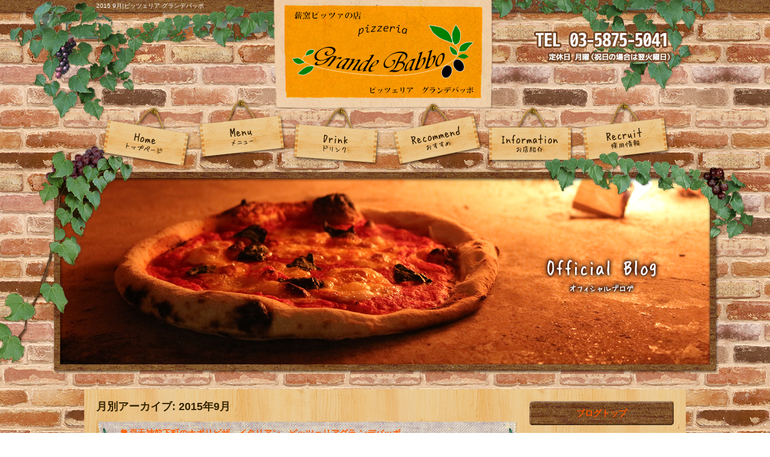

--- FILE ---
content_type: text/html; charset=UTF-8
request_url: http://www.pizzeria-grande-babbo.com/archives/date/2015/09
body_size: 22240
content:
<!DOCTYPE html>
<html lang="ja">
<head>
<meta charset="UTF-8" />

<meta name="viewport" content="width=1110">
<meta name="format-detection" content="telephone=no">

<title>  2015  9月 | ピッツェリア グランデバッボ</title>
<link rel="profile" href="http://gmpg.org/xfn/11" />
<link rel="stylesheet" type="text/css" media="all" href="http://www.pizzeria-grande-babbo.com/60001833/wp-content/themes/multipress/style.css" />
<link rel="stylesheet" type="text/css" media="all" href="http://www.pizzeria-grande-babbo.com/60001833/wp-content/themes/multipress/theme.css" />
<link rel="shortcut icon" href="http://www.pizzeria-grande-babbo.com/files/favicon.ico" />
<link rel="stylesheet" type="text/css" media="all" href="/files/files_common.css" />
<link rel="stylesheet" type="text/css" media="all" href="/files/files_pc.css" />

<link rel="pingback" href="http://www.pizzeria-grande-babbo.com/60001833/xmlrpc.php" />
<link rel="alternate" type="application/rss+xml" title="ピッツェリア グランデバッボ &raquo; フィード" href="http://www.pizzeria-grande-babbo.com/feed" />
<link rel="alternate" type="application/rss+xml" title="ピッツェリア グランデバッボ &raquo; コメントフィード" href="http://www.pizzeria-grande-babbo.com/comments/feed" />
<link rel='stylesheet' id='simplamodalwindow-css'  href='http://www.pizzeria-grande-babbo.com/60001833/wp-content/plugins/light-box-miyamoto/SimplaModalwindow/jquery.SimplaModalwindow.css?ver=3.6.1' type='text/css' media='all' />
<link rel='stylesheet' id='iqfmcss-css'  href='http://www.pizzeria-grande-babbo.com/60001833/wp-content/plugins/inquiry-form-creator/css/inquiry-form.css?ver=0.7' type='text/css' media='all' />
<script type='text/javascript' src='http://www.pizzeria-grande-babbo.com/60001833/wp-includes/js/jquery/jquery.js?ver=1.10.2'></script>
<script type='text/javascript' src='http://www.pizzeria-grande-babbo.com/60001833/wp-includes/js/jquery/jquery-migrate.min.js?ver=1.2.1'></script>
<script type='text/javascript' src='http://www.pizzeria-grande-babbo.com/60001833/wp-content/plugins/light-box-miyamoto/SimplaModalwindow/jquery.SimplaModalwindow.js?ver=1.7.1'></script>
<script type='text/javascript' src='http://www.pizzeria-grande-babbo.com/60001833/wp-content/plugins/inquiry-form-creator/js/ajaxzip2/ajaxzip2.js?ver=2.10'></script>
<script type='text/javascript' src='http://www.pizzeria-grande-babbo.com/60001833/wp-content/plugins/inquiry-form-creator/js/jquery.upload.js?ver=1.0.2'></script>
<script>AjaxZip2.JSONDATA = "http://www.pizzeria-grande-babbo.com/60001833/wp-content/plugins/inquiry-form-creator/js/ajaxzip2/data";</script><link rel="alternate" media="handheld" type="text/html" href="http://www.pizzeria-grande-babbo.com/archives/date/2015/09" />

<script>
//201704 FB、新着情報投稿のURLを.HTACCESSうまく処理できなかったので代替処理
if(location.href.match(/cu_mail_1/)){
	location.href="/";
}
</script>
<!-- Google tag (gtag.js) -->
<script async src="https://www.googletagmanager.com/gtag/js?id=G-Z98ZVDRJGW"></script>
<script>
  window.dataLayer = window.dataLayer || [];
  function gtag(){dataLayer.push(arguments);}
  gtag('js', new Date());

  gtag('config', 'G-Z98ZVDRJGW');

  ga('create', 'UA-56012475-1', 'auto');
</script><!-- Vipers Video Quicktags v6.4.5 | http://www.viper007bond.com/wordpress-plugins/vipers-video-quicktags/ -->
<style type="text/css">
.vvqbox { display: block; max-width: 100%; visibility: visible !important; margin: 10px auto; } .vvqbox img { max-width: 100%; height: 100%; } .vvqbox object { max-width: 100%; } 
</style>
<script type="text/javascript">
// <![CDATA[
	var vvqflashvars = {};
	var vvqparams = { wmode: "opaque", allowfullscreen: "true", allowscriptaccess: "always" };
	var vvqattributes = {};
	var vvqexpressinstall = "http://www.pizzeria-grande-babbo.com/60001833/wp-content/plugins/vipers-video-quicktags/resources/expressinstall.swf";
// ]]>
</script>
<!-- BEGIN: WP Social Bookmarking Light -->
<style type="text/css">
.wp_social_bookmarking_light{
    display:inline-block;
    border: 0 !important;
    padding: 0 !important;
    margin: 0 0 20px 0 !important;
}
.wp_social_bookmarking_light div{
    float: left !important;
    border: 0 !important;
    padding: 0 !important;
    margin: 0 5px 0px 0 !important;
    height: 23px !important;
    text-indent: 0 !important;
}
.wp_social_bookmarking_light img{
    border: 0 !important;
    padding: 0;
    margin: 0;
    vertical-align: top !important;
}
.wp_social_bookmarking_light_clear{
    clear: both !important;
}
.wsbl_twitter{
    width: 100px;
}</style>
<!-- END: WP Social Bookmarking Light -->



<meta name="description" content="錦糸町駅から徒歩10分本格窯焼きピザ専門店「ピッツェリア グランデ バッボ」（Pizzeria Grande Babbo）
亀戸に今年10月オープン！香り美味しくイタリアン・ピザが楽しめます。" />
<meta name="keywords" content="東京都江東区,地域,家族連れ,ビジネスマン,ダクト,マルゲリータ,ビール,南瓜,ベーコン,クリームソース,グラタン・ドリア,ベシャメルソース,石釜" />
</head>

<body  class="blog">

<div id="wrapper">

	<div id="branding_box">

	<div id="site-description">
<a href="http://www.pizzeria-grande-babbo.com/" title="ピッツェリア グランデバッボ" rel="home">  2015  9月|ピッツェリア グランデバッボ</a>
	</div>


<div id="header_information" class="post">

	
<div class="post-data">
<div class="main_header">
<a href="/"><img src="/files/sp1.gif" /></a>
</div></div>

<div class="clear_float"></div>

	
</div><!-- #header_information -->


	<div id="access" role="navigation">
		<div class="menu-header"><ul id="menu-global_navi" class="menu"><li id="menu-item-13" class="gnavi11 menu-item menu-item-type-post_type menu-item-object-page menu-item-13"><a href="http://www.pizzeria-grande-babbo.com/">トップページ</a></li>
<li id="menu-item-71" class="gnavi12 menu-item menu-item-type-post_type menu-item-object-page menu-item-71"><a href="http://www.pizzeria-grande-babbo.com/food">メニュー</a></li>
<li id="menu-item-73" class="gnavi13 menu-item menu-item-type-post_type menu-item-object-page menu-item-73"><a href="http://www.pizzeria-grande-babbo.com/drink">ドリンク</a></li>
<li id="menu-item-159" class="gnavi14 menu-item menu-item-type-post_type menu-item-object-page menu-item-159"><a href="http://www.pizzeria-grande-babbo.com/recommend">おすすめ</a></li>
<li id="menu-item-74" class="gnavi15 menu-item menu-item-type-post_type menu-item-object-page menu-item-74"><a href="http://www.pizzeria-grande-babbo.com/shop">お店紹介</a></li>
<li id="menu-item-72" class="gnavi16 menu-item menu-item-type-post_type menu-item-object-page menu-item-72"><a href="http://www.pizzeria-grande-babbo.com/recruit">採用情報</a></li>
</ul></div>	</div><!-- #access -->

	</div><!-- #branding_box -->
<div id="main_teaser">


        <img alt="オフィシャルブログ" src="http://www.pizzeria-grande-babbo.com/60001833/wp-content/uploads/2014/11/pc_teaser_07.jpg">
</div>

<div id="outer_block">
<div id="inner_block">

	<div id="main">

		<div id="container">


			<h1 class="page-title">
				月別アーカイブ: <span>2015年9月</span>			</h1>






			<div id="post-669" class="post-669 post type-post status-publish format-standard hentry category-blogpost">
			<h2 class="entry-title"><a href="http://www.pizzeria-grande-babbo.com/archives/669" title="亀戸天神前下町のナポリピザ　イタリアン　ピッツェリアグラ ンデバッボ へのパーマリンク" rel="bookmark">亀戸天神前下町のナポリピザ　イタリアン　ピッツェリアグラ ンデバッボ</a></h2>

			<div class="entry-meta">
				<span class="meta-prep meta-prep-author">投稿日</span> <a href="http://www.pizzeria-grande-babbo.com/archives/669" title="8:00 PM" rel="bookmark"><span class="entry-date">2015年9月29日</span></a><!-- <span class="meta-sep">by</span>-->  <!--<span class="author vcard"><a class="url fn n" href="http://www.pizzeria-grande-babbo.com/archives/author/pizzeria" title="pizzeria の投稿をすべて表示">pizzeria</a></span>-->			</div><!-- .entry-meta -->

				<div class="entry-content">
				<p>亀戸の下町ナポリピザ屋、ピッツェリアグランデバッボのバッボです。中秋の名月に、スーパームーンと、二日間きれいな月でしたね。営業連絡です。10月4日(日)は、終日貸切となります。ご了承ください。10月3日(土)は、通常営業しております。皆様のご来店お待ちしております。</p>
							</div><!-- .entry-content -->
	
		</div><!-- #post-## -->

	


			<div id="post-668" class="post-668 post type-post status-publish format-standard hentry category-blogpost">
			<h2 class="entry-title"><a href="http://www.pizzeria-grande-babbo.com/archives/668" title="亀戸天神前下町のナポリピザ　イタリアン　ピッツェリアグラ ンデバッボ へのパーマリンク" rel="bookmark">亀戸天神前下町のナポリピザ　イタリアン　ピッツェリアグラ ンデバッボ</a></h2>

			<div class="entry-meta">
				<span class="meta-prep meta-prep-author">投稿日</span> <a href="http://www.pizzeria-grande-babbo.com/archives/668" title="12:34 PM" rel="bookmark"><span class="entry-date">2015年9月10日</span></a><!-- <span class="meta-sep">by</span>-->  <!--<span class="author vcard"><a class="url fn n" href="http://www.pizzeria-grande-babbo.com/archives/author/pizzeria" title="pizzeria の投稿をすべて表示">pizzeria</a></span>-->			</div><!-- .entry-meta -->

				<div class="entry-content">
				<p>亀戸の下町ナポリピザ屋、ピッツェリアグランデバッボのバッボです。雨が続いていやになる今日この頃です。12日の土曜日のディナータイムは、貸切となります。日曜日は、通常営業です。皆様のご来店お待ちしております。</p>
							</div><!-- .entry-content -->
	
		</div><!-- #post-## -->

	


		</div><!-- #container -->


		<div id="primary" class="widget-area" role="complementary">
			<ul class="xoxo">


<li id="text-7" class="widget-container widget_text">			<div class="textwidget"><div class="widget-title2">
<a href="/blog">ブログトップ</a>
</div></div>
		</li><li id="search-3" class="widget-container widget_search"><form role="search" method="get" id="searchform" class="searchform" action="http://www.pizzeria-grande-babbo.com/">
				<div>
					<label class="screen-reader-text" for="s">検索:</label>
					<input type="text" value="" name="s" id="s" />
					<input type="submit" id="searchsubmit" value="検索" />
				</div>
			</form></li>		<li id="recent-posts-3" class="widget-container widget_recent_entries">		<h3 class="widget-title">最近の投稿</h3>		<ul>
					<li>
				<a href="http://www.pizzeria-grande-babbo.com/archives/900" title="亀戸天神前 下町のナポリピザ イタリアン 薪窯 ピザ 亀戸 錦 糸町 亀ゲリータ アド街">亀戸天神前 下町のナポリピザ イタリアン 薪窯 ピザ 亀戸 錦 糸町 亀ゲリータ アド街</a>
						</li>
					<li>
				<a href="http://www.pizzeria-grande-babbo.com/archives/897" title="亀戸天神前 下町のナポリピザ イタリアン 薪窯 ピザ 亀戸 錦 糸町 亀ゲリータ アド街">亀戸天神前 下町のナポリピザ イタリアン 薪窯 ピザ 亀戸 錦 糸町 亀ゲリータ アド街</a>
						</li>
					<li>
				<a href="http://www.pizzeria-grande-babbo.com/archives/894" title="亀戸天神前 下町のナポリピザ イタリアン 薪窯 ピザ 亀戸 錦 糸町 亀ゲリータ アド街">亀戸天神前 下町のナポリピザ イタリアン 薪窯 ピザ 亀戸 錦 糸町 亀ゲリータ アド街</a>
						</li>
					<li>
				<a href="http://www.pizzeria-grande-babbo.com/archives/891" title="亀戸天神前 下町のナポリピザ イタリアン 薪窯 ピザ 亀戸 錦 糸町 亀ゲリータ アド街">亀戸天神前 下町のナポリピザ イタリアン 薪窯 ピザ 亀戸 錦 糸町 亀ゲリータ アド街</a>
						</li>
					<li>
				<a href="http://www.pizzeria-grande-babbo.com/archives/888" title="亀戸天神前 下町のナポリピザ イタリアン 薪窯 ピザ 亀戸 錦 糸町 亀ゲリータ アド街">亀戸天神前 下町のナポリピザ イタリアン 薪窯 ピザ 亀戸 錦 糸町 亀ゲリータ アド街</a>
						</li>
				</ul>
		</li><li id="categories-3" class="widget-container widget_categories"><h3 class="widget-title">カテゴリー</h3>		<ul>
	<li class="cat-item cat-item-1"><a href="http://www.pizzeria-grande-babbo.com/archives/category/blogpost" title="日記 に含まれる投稿をすべて表示">日記</a>
</li>
		</ul>
</li><li id="archives-3" class="widget-container widget_archive"><h3 class="widget-title">アーカイブ</h3>		<ul>
			<li><a href='http://www.pizzeria-grande-babbo.com/archives/date/2019/09' title='2019年9月'>2019年9月</a></li>
	<li><a href='http://www.pizzeria-grande-babbo.com/archives/date/2019/05' title='2019年5月'>2019年5月</a></li>
	<li><a href='http://www.pizzeria-grande-babbo.com/archives/date/2019/04' title='2019年4月'>2019年4月</a></li>
	<li><a href='http://www.pizzeria-grande-babbo.com/archives/date/2019/03' title='2019年3月'>2019年3月</a></li>
	<li><a href='http://www.pizzeria-grande-babbo.com/archives/date/2018/12' title='2018年12月'>2018年12月</a></li>
	<li><a href='http://www.pizzeria-grande-babbo.com/archives/date/2018/10' title='2018年10月'>2018年10月</a></li>
	<li><a href='http://www.pizzeria-grande-babbo.com/archives/date/2018/08' title='2018年8月'>2018年8月</a></li>
	<li><a href='http://www.pizzeria-grande-babbo.com/archives/date/2018/07' title='2018年7月'>2018年7月</a></li>
	<li><a href='http://www.pizzeria-grande-babbo.com/archives/date/2018/01' title='2018年1月'>2018年1月</a></li>
	<li><a href='http://www.pizzeria-grande-babbo.com/archives/date/2017/12' title='2017年12月'>2017年12月</a></li>
	<li><a href='http://www.pizzeria-grande-babbo.com/archives/date/2017/11' title='2017年11月'>2017年11月</a></li>
	<li><a href='http://www.pizzeria-grande-babbo.com/archives/date/2017/09' title='2017年9月'>2017年9月</a></li>
	<li><a href='http://www.pizzeria-grande-babbo.com/archives/date/2017/08' title='2017年8月'>2017年8月</a></li>
	<li><a href='http://www.pizzeria-grande-babbo.com/archives/date/2017/04' title='2017年4月'>2017年4月</a></li>
	<li><a href='http://www.pizzeria-grande-babbo.com/archives/date/2017/01' title='2017年1月'>2017年1月</a></li>
	<li><a href='http://www.pizzeria-grande-babbo.com/archives/date/2016/12' title='2016年12月'>2016年12月</a></li>
	<li><a href='http://www.pizzeria-grande-babbo.com/archives/date/2016/11' title='2016年11月'>2016年11月</a></li>
	<li><a href='http://www.pizzeria-grande-babbo.com/archives/date/2016/10' title='2016年10月'>2016年10月</a></li>
	<li><a href='http://www.pizzeria-grande-babbo.com/archives/date/2016/09' title='2016年9月'>2016年9月</a></li>
	<li><a href='http://www.pizzeria-grande-babbo.com/archives/date/2016/08' title='2016年8月'>2016年8月</a></li>
	<li><a href='http://www.pizzeria-grande-babbo.com/archives/date/2016/06' title='2016年6月'>2016年6月</a></li>
	<li><a href='http://www.pizzeria-grande-babbo.com/archives/date/2016/04' title='2016年4月'>2016年4月</a></li>
	<li><a href='http://www.pizzeria-grande-babbo.com/archives/date/2016/03' title='2016年3月'>2016年3月</a></li>
	<li><a href='http://www.pizzeria-grande-babbo.com/archives/date/2016/02' title='2016年2月'>2016年2月</a></li>
	<li><a href='http://www.pizzeria-grande-babbo.com/archives/date/2016/01' title='2016年1月'>2016年1月</a></li>
	<li><a href='http://www.pizzeria-grande-babbo.com/archives/date/2015/12' title='2015年12月'>2015年12月</a></li>
	<li><a href='http://www.pizzeria-grande-babbo.com/archives/date/2015/11' title='2015年11月'>2015年11月</a></li>
	<li><a href='http://www.pizzeria-grande-babbo.com/archives/date/2015/10' title='2015年10月'>2015年10月</a></li>
	<li><a href='http://www.pizzeria-grande-babbo.com/archives/date/2015/09' title='2015年9月'>2015年9月</a></li>
	<li><a href='http://www.pizzeria-grande-babbo.com/archives/date/2015/08' title='2015年8月'>2015年8月</a></li>
	<li><a href='http://www.pizzeria-grande-babbo.com/archives/date/2015/07' title='2015年7月'>2015年7月</a></li>
	<li><a href='http://www.pizzeria-grande-babbo.com/archives/date/2015/06' title='2015年6月'>2015年6月</a></li>
	<li><a href='http://www.pizzeria-grande-babbo.com/archives/date/2015/05' title='2015年5月'>2015年5月</a></li>
	<li><a href='http://www.pizzeria-grande-babbo.com/archives/date/2015/04' title='2015年4月'>2015年4月</a></li>
	<li><a href='http://www.pizzeria-grande-babbo.com/archives/date/2015/03' title='2015年3月'>2015年3月</a></li>
	<li><a href='http://www.pizzeria-grande-babbo.com/archives/date/2015/02' title='2015年2月'>2015年2月</a></li>
	<li><a href='http://www.pizzeria-grande-babbo.com/archives/date/2015/01' title='2015年1月'>2015年1月</a></li>
	<li><a href='http://www.pizzeria-grande-babbo.com/archives/date/2014/12' title='2014年12月'>2014年12月</a></li>
	<li><a href='http://www.pizzeria-grande-babbo.com/archives/date/2014/11' title='2014年11月'>2014年11月</a></li>
		</ul>
</li><li id="calendar-3" class="widget-container widget_calendar"><h3 class="widget-title">カレンダー</h3><div id="calendar_wrap"><table id="wp-calendar">
	<caption>2015年9月</caption>
	<thead>
	<tr>
		<th scope="col" title="日曜日">日</th>
		<th scope="col" title="月曜日">月</th>
		<th scope="col" title="火曜日">火</th>
		<th scope="col" title="水曜日">水</th>
		<th scope="col" title="木曜日">木</th>
		<th scope="col" title="金曜日">金</th>
		<th scope="col" title="土曜日">土</th>
	</tr>
	</thead>

	<tfoot>
	<tr>
		<td colspan="3" id="prev"><a href="http://www.pizzeria-grande-babbo.com/archives/date/2015/08" title="2015年8月の投稿を表示">&laquo; 8月</a></td>
		<td class="pad">&nbsp;</td>
		<td colspan="3" id="next"><a href="http://www.pizzeria-grande-babbo.com/archives/date/2015/10" title="2015年10月の投稿を表示">10月 &raquo;</a></td>
	</tr>
	</tfoot>

	<tbody>
	<tr>
		<td colspan="2" class="pad">&nbsp;</td><td>1</td><td>2</td><td>3</td><td>4</td><td>5</td>
	</tr>
	<tr>
		<td>6</td><td>7</td><td>8</td><td>9</td><td><a href="http://www.pizzeria-grande-babbo.com/archives/date/2015/09/10" title="亀戸天神前下町のナポリピザ　イタリアン　ピッツェリアグラ ンデバッボ">10</a></td><td>11</td><td>12</td>
	</tr>
	<tr>
		<td>13</td><td>14</td><td>15</td><td>16</td><td>17</td><td>18</td><td>19</td>
	</tr>
	<tr>
		<td>20</td><td>21</td><td>22</td><td>23</td><td>24</td><td>25</td><td>26</td>
	</tr>
	<tr>
		<td>27</td><td>28</td><td><a href="http://www.pizzeria-grande-babbo.com/archives/date/2015/09/29" title="亀戸天神前下町のナポリピザ　イタリアン　ピッツェリアグラ ンデバッボ">29</a></td><td>30</td>
		<td class="pad" colspan="3">&nbsp;</td>
	</tr>
	</tbody>
	</table></div></li>			</ul>
		</div><!-- #primary .widget-area -->


</div><!-- #main -->

</div><!-- #inner_block -->
</div><!-- #outer_block -->

<div id="footer_block">
	<div id="footer_box">
		<div id="footer_sitemap_block">



    <div id="footer-widget-area" role="complementary">

<div id="first" class="widget-area">
  <ul class="xoxo">
<div class="menu-header"><ul id="menu-footer_navi" class="menu"><li id="menu-item-17" class="menu-item menu-item-type-post_type menu-item-object-page menu-item-17"><a title="トップページ" href="http://www.pizzeria-grande-babbo.com/">トップページ</a></li>
<li id="menu-item-80" class="menu-item menu-item-type-post_type menu-item-object-page menu-item-80"><a title="お料理" href="http://www.pizzeria-grande-babbo.com/food">メニュー</a></li>
<li id="menu-item-82" class="menu-item menu-item-type-post_type menu-item-object-page menu-item-82"><a href="http://www.pizzeria-grande-babbo.com/drink">ドリンク</a></li>
<li id="menu-item-160" class="menu-item menu-item-type-post_type menu-item-object-page menu-item-160"><a href="http://www.pizzeria-grande-babbo.com/recommend">おすすめ</a></li>
<li id="menu-item-83" class="menu-item menu-item-type-post_type menu-item-object-page menu-item-83"><a title="店舗概要" href="http://www.pizzeria-grande-babbo.com/shop">お店紹介</a></li>
<li id="menu-item-81" class="menu-item menu-item-type-post_type menu-item-object-page menu-item-81"><a href="http://www.pizzeria-grande-babbo.com/recruit">採用情報</a></li>
<li id="menu-item-18" class="menu-item menu-item-type-post_type menu-item-object-page current_page_parent menu-item-18"><a title="オフィシャルブログ" href="http://www.pizzeria-grande-babbo.com/blog">オフィシャルブログ</a></li>
<li id="menu-item-84" class="menu-item menu-item-type-post_type menu-item-object-page menu-item-84"><a title="WEBクーポン" target="_blank" href="http://www.pizzeria-grande-babbo.com/coupon">WEBクーポン</a></li>
</ul></div>  </ul>
</div>

  </div><!-- #footer-widget-area -->
		</div><!--#footer_sitemap_block-->

		<div class="footer_infomation">


<div id="footer_information" class="post">

		<div class="entry-post">

		<div class="post-data">
			<p>〒136-0071　東京都江東区亀戸2-7-8 岡本ビル 1F　　　　TEL：03-5875-5041</p>		</div>

<div class="clear_float"></div>

	</div>
	
</div><!-- #footer_information -->


		</div><!-- .footer_infomation -->
	</div><!--footer_box-->

<address id="copyright">Copyright (C) ピッツェリア グランデバッボ All Rights Reserved.</address>

</div><!--footer_block-->

</div><!--wrapper-->

</body>
</html>

--- FILE ---
content_type: text/css
request_url: http://www.pizzeria-grande-babbo.com/files/files_pc.css
body_size: 5662
content:
@charset "utf-8";

/*
 * PC用スタイルCSS
 */

html {
background: url("/files/html_bg.jpg") repeat scroll center top transparent;
}
body{
color: #352502;
}
a{
color: #FF5B00;
}
#branding_box{
height: 284px;
padding: 0;
}
#site-description a{
color: #ffffff;
}
/*		header information
-------------------------------------------------------*/

#header_information{
padding: 0 0 30px;
}
.main_header img {
height: 142px;
width: 326px;
margin: 0 0 0 315px;
}
div#access .gnavi11 a, div#access .gnavi12 a, div#access .gnavi13 a, div#access .gnavi14 a, div#access .gnavi15 a, div#access .gnavi16 a{
background-image: url('/files/topnavi.jpg');
height: 83px;
}
#main_teaser{
width: 1110px;
}
#outer_block{
margin: 25px auto 0;
}
#contact_bnr_block p {
background: url("/files/contact_bnr.jpg") no-repeat scroll center top transparent;
height: 267px;
margin: 0;
overflow: hidden;
padding: 0;
}
#coupon_bnr_block a{
height: 241px;
}
#coupon_bnr_block a:hover{
height: 241px;
}
.widget-title{
padding: 0;
text-align: center;
color: #FEF7F0;
}
.sub-post-title{
padding: 0 0 0 10px;
width: 690px;
}
.a-01 .entry-post-img{
height: 240px;
}
.a-01 .entry-post-img .img_cat{
height: 220px;
}
.d-01 .entry-post{
border-bottom: none;
}
.d-01 .menu-list table tr{
border-bottom: 1px dotted #513803;
}
.d-01 .menu-list table tr td{
border-color: #513803;
}
.g-01 .sub-post-title, .g-01 .sub-post-title a{
width: 690px;
}
.g-01 .g-01_box{
border-bottom: none;
}
.g-01 .comment_box{
border: 1px solid #513803;
}
.pageback a{
border: 1px solid #513803;
}
.pageback a:hover{
background: none #513803;
}
.z-d1 .blog_post{
border-bottom: 1px dotted #513803;
}
.custom_td_text, #container_top .iqfm-table td{
border: 1px solid #C7962F;
background: none transparent;
}
.custom_th_text, #container_top .iqfm-table th{
background: none #EC9B21;
border: 1px solid #C7962F;
}


small{
border: 1px solid #C7962F;
}
#footer_box{
height: 232px;
}
#footer_sitemap_block {
height: 20px;
padding: 25px 0 10px;
}
#footer-widget-area .widget-area ul.menu{
border-left: 1px solid #513803;
}
#footer-widget-area .widget-area .menu-item a{
border-left: 1px solid #513803;
border-right: 1px solid #513803;
color: #FEF7F0;
}
#footer-widget-area .widget-area .menu-item a:hover {
    background: none transparent;
    text-decoration: underline;
}
#footer_information .entry-post {
border-bottom: medium none;
margin: 155px auto 0;
padding: 0;
width: 460px;
color: #FEF7F0;
}
#copyright{
background: url(/files/copyright_bg.jpg) no-repeat top center transparent;
width: 1000px;
margin: 0 auto;
}
.coupon_print_block .sub-post-title{
background: url(/files/sub_entry_title_bg.gif) no-repeat center top transparent;
width: 676px;
}
.coupon_content table tr td.coupon_data, .coupon_content table tr td.coupon_meta_title, .coupon_content table tr td.coupon_meta{
border: 1px solid #C7962F;
}
.e-04 .company-right .coupon_th_text{
border-bottom: 1px dotted #C7962F;
}
.widget-title2 a{
padding: 0;
text-align: center;
}
#wp-calendar{
width: 238px;
}
#wp-calendar tbody td{
background: #FEF7F0;
border: none;
}




#container_top .iqfm-table td #iqfm-input-text-6,
#container_top .iqfm-table td #iqfm-input-text-13 {
  width: 96%;
}
#container_top .iqfm-table td textarea{
  width: 96%;
  height: 8em;
  font-size: 100%;
}


.print_header_inner {
  _margin: 5px;
}


/*  テーブル
---------------------------------------------------------------------------------------------------- */
.g-01 .g-01_box .g-01-date table, .custom_th_text, .custom_td_text,
#container_top .iqfm-table th, #container_top .iqfm-table td {
  border-color: #C7962F;
}
.custom_th_text, #container_top .iqfm-table th {
  background: none #EC9B21;
}
.custom_td_text, #container_top .iqfm-table td {
}
.company-post .custom_th_text {
  white-space: nowrap;
}
.d-01 .menu-list table tr, .d-01 .menu-list table tr td,
.d-02 .menu-list table tr, .d-02 .menu-list table tr td,
.d-03 .menu-list table tr, .d-03 .menu-list table tr td,
.d-04 .menu-list table tr, .d-04 .menu-list table tr td {
  border-color: #513803;
}






/* Z-D ブログRSS 黒板風 */
.title_62 {
  background: url("/files/z-d1_header.jpg") no-repeat 0 0 transparent;
  width: 700px;
  height: 50px;
  margin: 0;
  padding: 0;
  position: relative;
}
.title_62 .inline-title {
  display: none;
}

.title_62 span.read_more_btn, .title_62 span.read_more_btn a, .title_62 span.read_more_btn img {
  height: 50px;
  line-height: 50px;
  vertical-align: top;
}
.title_62 span.read_more_btn a {
  background: none transparent;
}

.z-d1 {
  background: url("/files/z-d1_bg.jpg") no-repeat left bottom transparent;
  width: 680px;
  height: 290px;
  margin: 0 0 20px;
  padding: 20px 10px 10px;
}
.z-d1 .blog_post {
  border-color: #93a29a;
  width: 660px;
  margin: 0 10px 10px;
}
.z-d1 .blog_post .menu-min {
  width: 580px;
  color: #b6c0bb;
}



/*ホットペッパー予約バナー*/


#HPG_reserveGadgetsVerticalWrap.HPG_reserveGadgetsWrap {
    width: 240px !important;

}

#HPG_reserveGadgetsVerticalWrap.HPG_reserveGadgetsWrap .HPG_reserveGadgetsList {

    width: 215px !important;
}

li.jscSelectBoxPullDown a {
    background-image: none !important;
}

li.HPG_submitArea a {
    background-image: none !important;
}

#HPG_reserveGadgetsVerticalWrap.HPG_reserveGadgetsWrap .HPG_submitArea > a {
    padding: 5px !important;
}

#HPG_reserveGadgetsVerticalWrap.HPG_reserveGadgetsWrap .HPG_selectBoxPulldown {

    width: 203px !important;

}

.sp_hot {
  display:none;
}

#g2kkhy7i8q2ej5hnfcej,
.pc_none{
  display:none;
}


/*ブログ*/

.navigation .nav-previous a {
    background-color: #ffffff;
}

.navigation .nav-next a {
    background-color: #ffffff;
}

